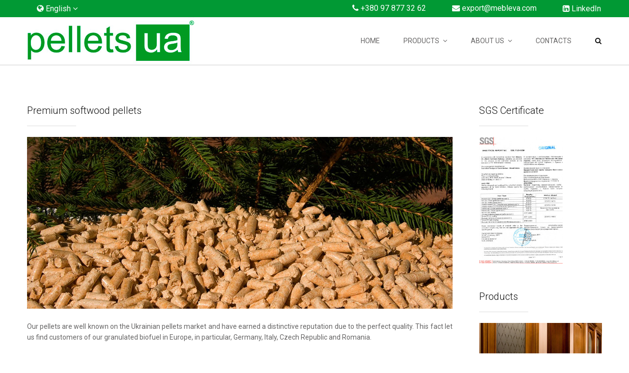

--- FILE ---
content_type: text/html; charset=utf-8
request_url: https://mebleva.com/pellets/
body_size: 4717
content:
<!doctype html>
<html lang="en" xml:lang="en" xmlns="http://www.w3.org/1999/xhtml">
<head>
	<link rel="shortcut icon" href="/templates/Main/images/favicon.ico" />
	<meta charset="utf-8">
<title>Softwood pellets | Buy Premium pellets for heating from Ukraine - Malyn furniture factory, PE</title>
<meta name="description" content="Our pellets are well known on the Ukrainian pellets market and have earned a distinctive reputation due to the perfect quality. This fact let us find customers of our granulated biofuel in EU.">
<meta name="keywords" content="pellets, wood pellets, wooden pellets, premium pellets, qualitative pellets, buy pellets, buy wood pellets, buy pellets in Ukraine, pinewood pellets, DINplus, ENplus, manufacturer of pellets">
<meta name="generator" content="DataLife Engine (http://dle-news.ru)">
<link rel="search" type="application/opensearchdescription+xml" href="https://mebleva.com/engine/opensearch.php" title="MEBLEVA | Woodworking company from Ukraine">

<script type="text/javascript" src="/engine/classes/js/jquery.js?v=22"></script>
<script type="text/javascript" src="/engine/classes/js/jqueryui.js?v=22"></script>
<script type="text/javascript" src="/engine/classes/js/dle_js.js?v=22"></script>
<script type="text/javascript" src="/engine/classes/highslide/highslide.js?v=22"></script>
	<meta name="viewport" content="width=device-width, initial-scale=1, maximum-scale=1">
	<link href='https://fonts.googleapis.com/css?family=Roboto:500,400italic,700italic,300,700,500italic,300italic,400&subset=latin,cyrillic' rel='stylesheet' type='text/css'>
    <script src="https://maps.googleapis.com/maps/api/js?key=AIzaSyBC3xIqppTO387e6YGEwMNv2IYxwHaF3so"></script>
    <script src="/templates/Main/js/map.js"></script>
	<link type="text/css" rel="StyleSheet" href="/templates/Main/css/style.css" />
	<link rel="stylesheet" href="/templates/Main/css/font-awesome.min.css">
	<link rel="stylesheet" href="/templates/Main/css/engine.css">
	<link rel="stylesheet" href="/templates/Main/css/animate.css">
	<link rel="stylesheet" href="/templates/Main/css/pe-icon-7-stroke.css">
<!-- Global site tag (gtag.js) - Google Analytics -->
<script async src="https://www.googletagmanager.com/gtag/js?id=UA-118356993-3"></script>
<script>
  window.dataLayer = window.dataLayer || [];
  function gtag(){dataLayer.push(arguments);}
  gtag('js', new Date());

  gtag('config', 'UA-118356993-3');
</script>
</head>
<body id="body">
	<script type="text/javascript">
<!--
var dle_root       = '/';
var dle_admin      = '';
var dle_login_hash = 'ea1bfa4a24853f4f25b2a74f88db173bb886550f';
var dle_group      = 5;
var dle_skin       = 'Main';
var dle_wysiwyg    = '1';
var quick_wysiwyg  = '0';
var dle_act_lang   = ["Yes", "No", "Enter", "Cancel", "Save", "Delete", "Loading. Please, wait..."];
var menu_short     = 'Quick edit';
var menu_full      = 'Full edit';
var menu_profile   = 'View profile';
var menu_send      = 'Send message';
var menu_uedit     = 'Admin Center';
var dle_info       = 'Information';
var dle_confirm    = 'Confirm';
var dle_prompt     = 'Enter the information';
var dle_req_field  = 'Please fill in all the required fields';
var dle_del_agree  = 'Are you sure you want to delete it? This action cannot be undone';
var dle_spam_agree = 'Are you sure you want to mark the user as a spammer? This will remove all his comments';
var dle_complaint  = 'Enter the text of your complaint to the Administration:';
var dle_big_text   = 'Highlighted section of text is too large.';
var dle_orfo_title = 'Enter a comment to the detected error on the page for Administration ';
var dle_p_send     = 'Send';
var dle_p_send_ok  = 'Notification has been sent successfully ';
var dle_save_ok    = 'Changes are saved successfully. Refresh the page?';
var dle_reply_title= 'Reply to the comment';
var dle_tree_comm  = '0';
var dle_del_news   = 'Delete article';
var dle_sub_agree  = 'Do you really want to subscribe to this article’s comments?';
var allow_dle_delete_news   = false;

hs.graphicsDir = '/engine/classes/highslide/graphics/';
hs.outlineType = 'rounded-white';
hs.numberOfImagesToPreload = 0;
hs.captionEval = 'this.thumb.alt';
hs.showCredits = false;
hs.align = 'center';
hs.transitions = ['expand', 'crossfade'];

hs.lang = { loadingText : 'Loading...', playTitle : 'Watch slideshow (space) ', pauseTitle:'Pause', previousTitle : 'Previous image', nextTitle :'Next Image',moveTitle :'Move', closeTitle :'Close (Esc)',fullExpandTitle:'Enlarge to full size',restoreTitle:'Click to close image. Click and hold to move.',focusTitle:'Focus',loadingTitle:'Click to cancel'
};


//-->
</script>
	<script src="/templates/Main/js/plugins.js"></script>
	<script src="/templates/Main/js/scripts.js"></script>
	<div id="loader"></div>
	<div id="wrapper">
		<div id="top-line">
        	<div class="cnt clr" style="color:#FFF; font-size:16px;">
            
				<div class="dropdown">
					<button class="dropbtn"><i class="fa fa-globe"></i> English <i class="fa fa-angle-down"></i></button>
					<div class="dropdown-content">
						<a href="javascript://"><i class="fa fa-globe"></i> English</a>
						<a href="https://mebleva.ua/"><i class="fa fa-globe"></i> Українська</a>
					</div>
				</div>
             	
                <table style="float:right;">
            	<tr>
                	<td style="padding-right:50px; padding-top: 4px;"><i class="fa fa-phone"></i> +380 97 877 32 62</td>
                	<td style="padding-top: 4px;"><i class="fa fa-envelope"></i> export@mebleva.com</td>
                    <td style="padding: 5px 0 0 50px;"><a href="https://www.linkedin.com/company/19017015/" target="_blank" title="LinkedIn" style="color:#FFF;"><i class="fa fa-linkedin-square"></i> LinkedIn</a></td>
				</tr>
            	</table>
            </div>
        </div>
		<header id="header">
			<div class="cnt">
				
                <a id="logo" href="/"><img src="/templates/Main/images/logo_PelletsUA.jpg" /></a>
				<div class="nav-icon search-icon">
					<i class="fa fa-search" title="Search"></i>
				</div>
				<div class="nav-icon menu-icon">
					<i class="fa fa-bars" title="Open a navigation"></i>
				</div>
				<nav id="nav">
					<div id="uNMenuDiv1" class="uMenuV">
						<ul class="uMenuRoot">
							<li><a href="/"><span>Home</span></a></li>
							<li class="uWithSubmenu">
								<a href="javascript://"><span>Products</span></a>
								<ul>
                                    <li><a href="/interior_doors/"><span>Interior doors</span></a></li>
									<li><a href="/panels/"><span>Panel products</span></a></li>
                                    <li><a href="/components/"><span>Components of the furniture and doors</span></a></li>
                                    <li><a href="/pellets/"><span>Pellets</span></a></li>
								</ul>
							</li>
                            <li class="uWithSubmenu">
								<a href="javascript://"><span>About us</span></a>
								<ul>
									<li><a href="/about-us.html"><span>About us</span></a></li>
                                    <li><a href="/history.html"><span>Our history</span></a></li>
                                    <li><a href="/production.html"><span>Production</span></a></li>
                                    <li><a href="/certificates.html"><span>Certificates</span></a></li>
									<li><a href="/csr.html"><span>CSR</span></a></li>
								</ul>
							</li>
							<li><a href="/contacts.html"><span>Contacts</span></a></li>
							
						</ul>
					</div>
				</nav>
			</div>
		</header>
		<div id="gray-line"></div>
		<form id="search-form" action="" name="searchform" method="post">
		    <input type="hidden" name="do" value="search" />
			<input type="hidden" name="subaction" value="search" />
			<input type="text" class="search_keyword" id="story" name="story" placeholder="Search: keyword + Enter">
		</form>
        
        
		 
		<div id="middle">
			<div class="cnt">
				<div class="clr">
					<div id="content">
                        
                        
                        
                        
                        
                        
                        
                        <div class="pheading"><h2><span id="news-title">Premium softwood pellets</span></h2></div>
<img src="/templates/Main/images/categories/pellets.jpg" alt="Premium softwood pellets - Malyn furniture factory" class="static-heading-image">
<p align="justify" id="product">Our pellets are well known on the  Ukrainian pellets market and have earned a distinctive reputation due to the perfect quality. This fact let us find customers of our granulated biofuel in Europe, in particular, Germany, Italy, Czech Republic and Romania.</p>
<center><div style="width:540px; font-weight:bold; text-align:left; position:relative;">The main characteristics of our pellets:</div></center>
<center><table border="1px" bordercolor="#CCCCCC" cellspacing="0" cellpadding="5" style="background-color: #EEE; margin-bottom:15px;">
  <tr>
    <td style="width:175px; border-right:0px;">Diameter</td>
    <td style="width:50px; border-left:0px;">6 mm</td>
    <td style="width:175px; border-right:0px;">Moisture</td>
    <td style="width:100px; border-left:0px;">8,46%</td>
  </tr>
  <tr>
    <td style="width:175px; border-right:0px;">Ash content</td>
    <td style="width:50px; border-left:0px;">0,29%</td>
    <td style="width:175px; border-right:0px;">Bulk density</td>
    <td style="width:100px; border-left:0px;">697,31 kg/m³</td>
  </tr>
    <tr>
    <td style="width:175px; border-right:0px;">Sulphur</td>
    <td style="width:50px; border-left:0px;">0,01%</td>
    <td style="width:175px; border-right:0px;">Net calorific value</td>
    <td style="width:100px; border-left:0px;">4,855 kWh/kg</td>
  </tr>
</table></center>
<p align="justify" id="product">During the pellets' manufacturing process, we only use our own wood waste that was generated at each stage of the main production. The pellets are produced in a separate department by using Italian granulation line. Moreover, we use <b>debark machines</b> before processing of round timber in order to decrease the content of non-combustible materials in the generated waste during the manufacturing of our products. Therefore, the ash content of our pellets is critically low.</p>
<p align="justify" id="product">Based on the previously mentioned facts, we guarantee the superior quality of produced biofuel to our customers that is confirmed by the SGS certification center. The pellets can be packed into <b>15kg plastic bags</b> or <b>1t big-bags</b> and supplied with a FSC claim, namely, "<b>FSC 100%</b>".</p>
<center>
<img src="/templates/Main/images/categories/pellets/1.jpg" alt="Wood pellets - PelletsUA" style=" margin-top:5px; width:100%;">
</center>
                        
                        
					</div>
                    
					<aside id="sidebar">
    
    
    
	<div class="block">
		<h4>SGS Certificate</h4>
			<a href="/templates/Main/images/sert/pellets.jpg" onclick="return hs.expand(this)"><img src="/templates/Main/images/sert/pellets_small.jpg" border="0px" width="170px" alt="SGS Certificate for pellets - Malyn furniture factory | MEBLEVA"></a>
	</div>
    
  
<div class="block">
<h4>Products</h4>

<div class="side_categories">
<div class="side_categories-text"><a href="/interior_doors/">Interior doors</a></div>
<a href="/interior_doors/"><img src="/templates/Main/images/categories/main/doors_side.jpg" border="0px"></a>
</div>

<div class="side_categories">
<div class="side_categories-text"><a href="/panels/">Panel products</a></div>
<a href="/panels/"><img src="/templates/Main/images/categories/main/panels_small.jpg" border="0px"></a>
</div>
    
<div class="side_categories">
<div class="side_categories-text"><a href="/components/">Components of<br/> the furniture and doors</a></div>
<a href="/components/"><img src="/templates/Main/images/categories/main/parts_small.jpg" border="0px"></a>
</div>
    
<div class="side_categories">
<div class="side_categories-text"><a href="/pellets/">Pellets</a></div>
<a href="/pellets/"><img src="/templates/Main/images/categories/main/pellets_small.jpg" border="0px"></a>
</div>
    
</div>

</aside>
				</div>
			</div>
		</div>
		
        <footer class="border"> <!-- Підвал -->  
			<div class="cnt clr bottom">
				<div class="col4">
					<div class="copy">
                    	<img style="margin-top:-10px;" src="/templates/Main/images/logo-comb.png" />
					</div>
				</div>
				<div class="col4" style="margin-left:70px;">
					<h5>Information</h5>
                    <ul class="list-small">
						<li><a href="/about-us.html">Abouts us</a></li>
                        <li><a href="/history.html">Our history</a></li>
						<li><a href="/production.html">Production facilities</a></li>
                        <li><a href="/certificates.html">Certificates</a></li>
                        <li><a href="/csr.html"><span>CSR</span></a></li>
					</ul>
				</div>
				<div class="col4" style="margin-left:-30px;">
					<h5>Products</h5>
					<ul class="list-small">
                 	    <li><a href="/interior_doors/">Interior doors</a></li>
                        <li><a href="/panels/">Panel products</a></li>
                        <li><a href="/components/">Components of</a><br/> &nbsp;&nbsp;&nbsp;&nbsp;&nbsp;&nbsp;&nbsp;<a href="/components/">the furniture and doors</a></li>
                        <li><a href="/pellets/">Pellets</a></li>
					</ul>
				</div>
				<div class="col4" style="margin-left:-54px;">
					<h5>Contacts</h5>
					<div>
                    	<i class="fa fa-envelope-o"></i> export@mebleva.com<br />
                        <i class="fa fa-phone"></i> +380 97 877 32 62<br />
                        <i class="fa fa-calendar-o"></i> Mon-Fri - 09:00-18:00<br />
                        <img src="/templates/Main/images/fsc.jpg" style="height:80px; margin-top:25px;">
					</div>
				</div>
				<div class="cnt clr bottom" style="padding-bottom:10px;">
            		<table>
            		<tr>
            			<td>© 2025 PE &#34;Malyn furniture factory&#34; - All Rights Reserved</td>
            			<td style="padding-left:202px;"><a href="/privacy.html">Privacy policy</a> | <a href="/disclaimer.html">Disclaimer</a></td>
                        <td style="padding-left:202px;"><img src="/templates/Main/images/icons/gb.png" border="0px" style="margin-bottom:-5px; margin-right:3px;"><a href="/">English</a></td>
                		<td style="padding-left:30px;"><img src="/templates/Main/images/icons/ua.png" border="0px" style="margin-bottom:-5px; margin-right:3px;"><a href="https://mebleva.ua/">Українська</a></td>
					</tr>
            		</table>
            	</div>
			</div>           
		</footer>
	</div>
</body>
</html>
<!-- DataLife Engine Copyright SoftNews Media Group (http://dle-news.ru) -->


--- FILE ---
content_type: text/css
request_url: https://mebleva.com/templates/Main/css/style.css
body_size: 7356
content:
@import "color.css" all;

html, body {
 margin: 0;
 padding: 0;
 min-height: 100%;
}
textarea, input {
 outline: none;
 resize: none;
 box-sizing: border-box;
}
img, a img {
 border: none;
 outline: none;
}
a {
 text-decoration: none;
 color: #666565;
}
body {
 font-size: 14px;
 line-height: 22px;
 color: #666565;
 background: #fff;
 font-weight: 400;
 font-family: 'Roboto';
}
h1, h2, h3, h4, h5, h6 {
 margin: 0 0 22px;
 padding: 0;
 font-weight: 400;
 line-height: 22px;
 color: #121212;
}

h7 {
 margin: 0 0 22px;
 padding: 0;
 font-weight: 400;
 line-height: 40px;
 color: #121212;
 font-size: 28px;
}

h1 {font-size: 24px;}
h2 {font-size: 20px;}
h3 {font-size: 18px;}
h4 {font-size: 16px;}
h5 {font-size: 15px;}
h6 {font-size: 14px;}

hr {
 height: 1px;
 border: none;
 background: #dcdcdc;
}

table#description {
 width: 370px;
 position: relative;
 display: block;
 float: right;
 margin: 0 0 0 40px;
 border-collapse: collapse;
}
table#description th {
 text-align: left;
 font-size:18px;
 padding: 5px;
 color: #333;
 background-color: #CCC;
 border: 1px #666;
 border-style: solid;
}
table#description td {
 min-width:125px;
 border: 1px #666;
 border-style: solid;
 padding: 3px;
}

aside ul, aside ol, aside li {
 margin: 0;
 padding: 0;
 list-style: none;
 list-style-type: none;
}

textarea {
 overflow: auto;
 border: 1px solid #dcdcdc;
 border-radius: 3px;
 background: #fafafa;
 color: #121212;
 line-height: 22px;
 min-height: 40px;
 padding: 7px 20px;
 font-size: 14px;
 font-family: 'Roboto';
 box-sizing: border-box;
 transition: all .3s ease;
}

input[type="text"],
input[type="password"],
input[type="email"],
input[type="tel"],
input[type="url"] {
 border: 1px solid #dcdcdc;
 border-radius: 3px;
 background: #fafafa;
 color: #121212;
 line-height: 22px;
 height: 40px;
 padding: 7px 20px;
 font-size: 14px;
 font-family: 'Roboto';
 box-sizing: border-box;
 transition: all .3s ease;
}

input[type="button"],
input[type="submit"],
input[type="reset"],
button,
select {
 border: none;
 border-radius: 3px;
 color: #fff;
 line-height: 22px;
 height: 40px;
 padding: 7px 20px;
 font-size: 14px;
 font-family: 'Roboto';
 cursor: pointer;
 transition: all .3s ease;
 box-sizing: border-box;
}
input[type="button"]:hover,
input[type="submit"]:hover,
input[type="reset"]:hover {
 background: #121212;
}
p {
    margin: 0 0 10px;
}

p#product {
    margin: 0 0 30px;
}

.oh {
 overflow: hidden;
}
.cnt {
 width: 1170px;
 margin: 0 auto;
}
.clr:after {
 content: '';
 display: block;
 clear: both;
}

.col2 {width: 48.717948716%;}
.col3 {width: 31.623931622%;}
.col4 {width: 23.076923075%;}

.col2, .col3, .col4 {
 margin-bottom: 3px;
 margin-right: 2.564102563%;
 float: left;
}
.col2:nth-child(2n), .col3:nth-child(3n), .col4:nth-child(4n) {
 margin-right: 0 !important;
}

.col2:nth-child(2n+1), .col3:nth-child(3n+1), .col4:nth-child(4n+1) {
 clear: left;
}
.col2 *, .col3 *, .col4 * {
 max-width: 100%;
}

#wrapper {
 min-height: 100%;
 box-shadow: 0 0 50px rgba(0, 0, 0, 0.3);
 margin: 0 auto;
 overflow: hidden;
}

#loader {
 position: fixed; 
 width: 100%;
 height: 100%;
 z-index: 9991;
}

#top-line {
 height: 35px;
}
#top { 
 color: rgba(255, 255, 255, 0.6);
 overflow: hidden;
 transition: all 0.5s ease;
}


.top-opened {
 padding-top: 40px !important;
 padding-bottom: 0px !important;
}


.top-col > h4 {
 color: #fff;
 text-transform: uppercase;
}
.top-photo {
 display: block;
 float: left;
 width: 80px;
 height: 80px;
 margin-right: 10px;
 margin-bottom: 10px;
 background-position: center;
 background-size: cover;
 transition: all .3s ease;
}
.top-photo:hover {
 box-shadow: inset 0 0 50px rgba(0, 0, 0, 0.5);
}
.top-col ul, .top-col li {
 padding: 0;
 margin: 0;
}
.top-col li {
 list-style-type: none;
 margin-bottom: 7px;
}
#header {
 position: relative;
 height: 96px;
 z-index: 90;
}
#logo {
 display: block;
 height: 96px;
 line-height: 96px;
 float: left;
 
}
.top-open {
 position: absolute;
 top: 0;
 right: 0;
 border-left: 40px solid transparent;
 width: 0;
 height: 0;
}
.top-open .fa {
 display: block;
 width: 15px;
 height: 15px;
 color: #000;
 margin-left: -17px;
 margin-top: -34px;
 cursor: pointer;
 color: #fff;
}
.menu_description {
font-size: 11px !important;
color:#333 !important;
}
.nav-icon {
 float: right;
 color: #121212;
 padding-top: 37px;
 padding-bottom: 37px;
}
.nav-icon .fa {
 cursor: pointer;
 width: 14px;
 transition: color .3s ease;
}
.menu-icon {
 margin-right: 15px;
}
#search-form {
 height: 50px;
 background: #f2f2f2;
 box-shadow: inset 0 0 5px rgba(0, 0, 0, 0.1);
 width: 100%;
 height: 0;
 overflow: hidden;
 transition: height .3s ease
}
#search-form.search-form-show {
 height: 50px;
}
input.search_keyword {
 width: 100%;
 margin: 0;
 padding: 0;
 height: 50px;
 border-radius: 0;
 text-align: center;
 font-size: 18px;
 color: #121212 !important;
 font-weight: 300;
 border: none !important;
 background: none;
}
input.search_keyword::-webkit-input-placeholder {color: #121212;}
input.search_keyword::-moz-placeholder {color: #121212;}
input.search_keyword:-ms-input-placeholder {color: #121212;}

#slider-wrapper, .slider, .slide {
 width: 100%;
 height: 500px;
 overflow: hidden;
 position: relative;
}
.slide {
 background-size: cover;
}
.slider-button {
 position: absolute;
 width: 60px;
 height: 60px;
 line-height: 60px;
 font-size: 30px;
 color: #fff;
 box-shadow: inset 0 0 0 2px #fff;
 text-align: center;
 cursor: pointer;
 top: 50%;
 margin-top: -30px;
 z-index: 10;
 opacity: 0;
 transition: all .3s ease;
}
.slider-button-prev {
 left: -60px;
}
.slider-button-next {
 right: -60px;
}
#slider-wrapper:hover .slider-button-prev {
 left: 50px;
 opacity: 1;
}
#slider-wrapper:hover .slider-button-next {
 right: 50px;
 opacity: 1;
}
.slide-text {
 margin-left: 500px;
 margin-top: 145px;
 color: #fff;
 padding: 20px 30px 20px 30px;
 background:url(../images/main-block.png);
 line-height: 30px;
 font-size: 14pt;
 font-weight: 300;
}

.slide-text a{color:#FFF; font-size: 30px; line-height: 35px; font-weight:medium;}
.slide-text a:hover{opacity:0.8;}

.section {
 padding-top: 80px;
 padding-bottom: 80px;
}
.title {
 margin-bottom: 50px;
}
.title h2 {
 font-weight: 300;
 font-size: 30px;
 margin-bottom: 20px;
}
.title h2:after {
 content: '';
 display: block;
 width: 100px;
 height: 1px;
 background: #dcdcdc;
 margin-top: 30px;
}
.title p {
 font-size: 15px;
 font-weight: 300;
}
.title.center {
 text-align: center;
}
.title.center h2:after {
 margin-left: auto;
 margin-right: auto;
}
.title.center p {
 margin-left: auto;
 margin-right: auto;
 max-width: 770px;
}
.icon-block1 {
 text-align: center;
}
.icon-block1 .icon {
 font-size: 48px;
 width: 100px;
 height: 100px;
 line-height: 100px;
 text-align: center;
 position: relative;
 z-index: 2;
 background: #fff;
 border: 1px solid #dcdcdc;
 border-radius: 100px;
 transition: all .3s ease;
}
.icon-block1-cnt {
 margin-top: -51px;
 border: 1px solid #dcdcdc;
 padding: 70px 30px 30px;
 transition: all .3s ease;
}
.icon-block1 h3 {
 font-size: 24px;
 font-weight: 300;
 transition: all .3s ease;
}
.icon-block1 p {
 font-size: 13px;
 margin-bottom: 22px;
 transition: all .3s ease;
}
.button1 {
 display: inline-block;
 border: 1px solid #dcdcdc;
 line-height: 36px;
 padding-left: 20px;
 padding-right: 20px;
 color: #121212;
 transition: all .3s ease;
}
.icon-block1:hover .icon {
 color: #fff;
 border-color: #fff;
 box-shadow: 0 0 0 4px #fff;
}
.icon-block1:hover .icon-block1-cnt * {
 color: #fff;
}
#why {
 padding-bottom: 50px;
}
.login {background: rgba(12, 12, 12, 0.09) !important;}
.login:hover {background: #121212 !important;}
.logged {width:100%;margin-bottom:5px;float:right}
a.login {border: none;
    border-radius: 3px;
    color: #fff;
    line-height: 22px;
    height: 40px;
    padding: 7px 20px;
    font-size: 14px;
    font-family: 'Roboto';
    cursor: pointer;
    transition: all .3s ease;
    box-sizing: border-box;}
.section.gray {
 background: #fafafa;
 border-top: 1px solid #eee;
 border-bottom: 1px solid #eee;
}
#team {
 padding-bottom: 50px;
}
#team .col2 .title {
 margin-bottom: 22px;
}
.list-big, .list-big li {
 margin: 0;
 padding: 0;
 overflow: hidden;
 list-style: none;
}
.list-big li {
 list-style-type: none;
 margin-top: 12px;
 color: #121212;
 font-size: 15px;
 transition: color .3s ease;
}
.list-big li a {
 color: #121212;
 transition: color .3s ease;
}
.list-big li:before {
 content: "\f0a9";
 display: inline-block;
 font-family: FontAwesome;
 margin-right: 15px;
}
.skills, .skills li {
 margin: 0;
 padding: 0;
 list-style: none;
}
.skills li {
 height: 40px;
 line-height: 40px;
 color: #fff;
 margin-top: 20px;
 position: relative;
 padding-left: 20px;
}
.skills li:first-child {
 margin-top: 0;
}
.skill-line-wrap, .skill-line-wrap-sqm, .skill-line-wrap-logs, .skill-line-wrap-fjt, .skill-line-wrap-panels, .skill-line-wrap-doors, .skill-line-wrap-pellets {
 position: absolute;
 height: 40px;
 width: 100%;
 background: #eee;
 display: block;
 top: 0;
 left: 0;
}
.skill-line-wrap > span, .skill-line-wrap-sqm > span, .skill-line-wrap-logs > span, .skill-line-wrap-fjt > span, .skill-line-wrap-panels > span, .skill-line-wrap-doors > span, .skill-line-wrap-pellets > span {
 display: block;
 height: 40px;
 width: 0;
 transition: all 1s ease;
}
.skill-line-wrap > span b, .skill-line-wrap-fjt > span b, .skill-line-wrap-doors > span b, .skill-line-wrap-pellets > span b {
 display: block;
 float: right;
 margin-right: 20px;
 font-weight: 400;
 font-size: 17px;
}
.skill-line-wrap-sqm > span b, .skill-line-wrap-logs > span b, .skill-line-wrap-panels > span b {
 display: block;
 float: right;
 margin-right: 20px;
 margin-top:-5px;
 font-weight: 400;
 font-size: 17px;
}
.skills li h5 {
 color: #fff;
 font-size: 17px;
 position: relative;
 z-index: 2;
 line-height: 40px;
 margin-bottom: 0;
}
.pinf {
 position: relative;
 width: 25%;
 float: left;
 background-position: center;
 background-size: cover;
 overflow: hidden;
}
.pinf:after {
 content: '';
 display: block;
 padding-top: 65%;
}
.pinf > a {
 display: block;
 position: absolute;
 left: 0;
 bottom: -62px;
 width: 100%;
 padding: 20px;
 color: #fff;
 font-size: 15px;
 transition: all .3s ease;
 background:url(../images/main-block.png);
}
.pinf > a .fa {
 margin-right: 10px;
}
.pinf:hover > a {
 bottom: 0;
}
.partner {text-align: center;}
#blog {
 padding-bottom: 50px;
}
.post {
 border: 1px solid #dcdcdc;
 background: #fafafa;
}
.post a {
 transition: all .3s ease;
}
.post-cnt {
 padding: 20px;
 font-size: 13px;
}
.post-cnt .post-title {
 font-size: 16px;
 color: #121212;
}
.post-cnt .post-title a {
 color: #121212;
}
.post-more {
 display: inline-block;
 margin-top: 22px;
 margin-bottom: 22px;
 font-size: 14px;
 color: #121212;
}
.post-date-time {
 float: left;
margin-right: 10px;
}
.buy-now {
 background: #f6f6f6;
 padding-top: 50px;
 padding-bottom: 50px;
 margin-bottom: 0px;
}
.button2 {
 display: inline-block;
 color: #fff;
 line-height: 50px;
 padding-left: 30px;
 padding-right: 30px;
 border-radius: 3px;
}
.buy-now .button2 {
 float: right;
 transition: all .3s ease;
}
.buy-now .button2:hover {
 background: #121212;
}
.button2:hover {
 background: #121212;
}
.buy-now p {
 margin-right: 270px;
}
.buy-now p > span {
 font-weight: 300;
 font-size: 24px;
 color: #121212;
 display: inline-block;
 line-height: 24px;
}
.buy-now p > span > b {
 font-weight: 400;
}
.bottom {
 font-size: 13px;
}
.bottom a {
 text-decoration: underline;
 transition: color .3s ease;
}
.bottom a:hover {
 color: #121212;
}
.copy {
 margin: 30px 0;
}
.bottom .col4 > h5 {
 margin-top: 17px;
 font-size: 18px;
}
.bottom .eTag {
 font-size: 13px !important;
 display: inline-block;
 padding: 0 15px;
 line-height: 34px;
 text-transform: lowercase;
 margin-right: 2px;
 margin-bottom: 5px;
 text-decoration: none;
 color: #666565;
 border-radius: 3px;
 transition: all .3s ease;
}
.bottom .eTag:hover {
 color: #fff;
}
.bottom-contacts {
 line-height: 30px;
}
.list-small, .list-small li {
 margin: 0;
 padding: 0;
 overflow: hidden;
 list-style: none;
 transition: all .3s ease;
}
.list-small li:before {
 content: "\f0a9";
 display: inline-block;
 font-family: FontAwesome;
 margin-right: 10px;
}
.list-small li {
 margin: 4px 0;
}
.list-small li:hover {
 color: #121212;
}
#go-top {
 display: block;
 position: fixed;
 z-index: 999;
 bottom: 80px;
 right: 20px;
 width: 40px;
 height: 40px;
 line-height: 40px;
 font-size: 18px;
 color: #fff;
 text-align: center;
 border-radius: 3px;
 cursor: pointer;
 transition: all .3s ease;
}
#go-top:hover {
 background: #121212;
}
#gray-line {
 height: 3px;
 background: #eee;
}
#middle {
 padding-top: 80px;
 padding-bottom: 80px;
}
#content {
 width: 74%;
}
.photo-list {
 margin: 0;
 padding: 0;
 list-style: none;
 overflow: hidden;
 position: relative;
}
.photo-wrap {
 padding: 0;
 position: relative;
 overflow: hidden;
}
.photo-wrap:after {
 content: '';
 display: block;
 padding-top: 65%;
}
.photo-wrap > div {
 height: 100%;
 width: 100%;
 position: absolute;
 top: 0;
 left: 0;
}

.photo-wrap {
 margin-bottom: 30px;
 margin-right: 2.564102563%;
 float: left;
 width: 48.717948716%;
}
.photo-wrap:nth-child(2n) {
 margin-right: 0 !important;
}

.photo-wrap:nth-child(2n+1) {
 clear: left;
}
.cophoto-wrapl2 * {
 max-width: 100%;
}

.photo {
 position: absolute;
 top: 0;
 left: 0;
 width: 100%;
 height: 100%;
 background-size: cover;
}
.photo > a {
 position: absolute;
 display: block;
 width: 100%;
 bottom: -62px;
 left: 0;
 padding: 20px;
 line-height: 22px;
 color: #fff;
 transition: all .3s ease;
}
.photo > a .fa {
 margin-right: 10px;
}
.photo:hover > a {
 bottom: 0;
}
.pagesBlockuz1 {
 text-align: center;
 display: block;
 font-family: 'arial' !important;
}

.navigation-holder{
    text-align: center;
    clear: both;
    height: 50px;
    margin: 40px 0 40px 0;
}
.navigation{
    color:#000;
    font-size:16px;
    clear:both;
    display: inline-block;
    text-align: center;
    font-family: "PT Sans Bold";
}   
.navigation b{
    padding-top: 0 !important;

}
.navigation span, .navigation a, .navigation b{ 
    height: 40px;
    line-height: 40px;
    padding-top: 2px;
    vertical-align: middle;
    min-width:40px;
    font-size:14px;
    float:left;
}
.navigation a{
    line-height:40px;
    color: #121212;
	margin-right: 5px;
    text-decoration: none;
    -webkit-transition:all 0.1s ease;
    -moz-transition:all 0.1s ease;
    transition: ease 0.1s all;
    border: 1px solid #dcdcdc;
	border-radius: 3px;
    margin-left: 1px;
    background: #f6f6f6;
}
.navigation a:hover{
    text-decoration:none;
	color:#fff;
}
.navigation span {    
    text-decoration:none;
    color:#4563ad;
    border:1px solid #4563ad;
}
.nav_ext{
    background-color: transparent !important;
    color: #202020 !important;    
    border-color:transparent !important;
}
.next,.prev{
    line-height: 40px !important;
}
.next span,.prev span, .navigation span{
	margin-right: 5px;
    color:#909090;
    line-height: 40px !important;
	border-radius: 3px;
	color:#fff;
}
.next a, .prev a{
    text-decoration:none !important;
    font-weight: normal;
    color: #121212;
}
.next a:hover, .prev a:hover{
}
.e-info .ed-value {margin-right:10px;padding-bottom:20px;}
.e-info {margin-bottom:10px; display:block; }
.e-info .ed-title, .e-info .ed-value {font-size:12px;}
#content .post-wrap {
 float: left;
 width: 48.717948716%;
 margin-bottom: 30px;
 margin-right: 2.564102563%;
}
#content .post-wrap:nth-child(2n) {
 margin-right: 0 !important;
}
#content .post-wrap:nth-child(2n+1) {
 clear: left;
}
.post-wrap * {
 max-width: 100%;
}

#sidebar {
 width: 21.367521366%;
}
.block {
 margin-bottom: 50px;
}
.block > h4, .pheading > h2 {
 font-size: 20px;
 font-weight: 300;
}
.block > h4:after, .pheading > h2:after {
 content: '';
 display: block;
 width: 100px;
 height: 1px;
 background: #dcdcdc;
 margin-top: 20px;
}
.block ul, .block li, .block .catsTd {
 margin: 0;
 padding: 0;
 overflow: hidden;
}
.block li, .block .catsTd {
 list-style: none;
 display:block;
 padding: 8px 0;
 transition: all .3s ease;
}
.block li:before, .block .catsTd:before {
 content: "\f0a9";
 display: inline-block;
 font-family: FontAwesome;
 margin-right: 8px;
}
.block li:hover, .block li:hover a, .block .catsTd:hover, .block .catsTd:hover a {
 color: #121212;
}
.block li a, .block .catsTd a {
 transition: all .3s ease;
}
.block .catNumData {display: none;}

.pollQue, .pollQue b {
 font-weight: normal;
 font-size: 14px;
 color: #121212;
 font-family: 'Roboto' !important;
 padding-top: 0 !important;
}
.pollAns {
 padding-top: 10px;
 font-size: 13px !important;
 font-family: 'Roboto' !important;
 line-height: 34px !important;
}
.pollButton {
 margin-top: 15px;
 text-align: left;
}
.pollBut {
 text-transform: uppercase;
 font-size: 13px !important;
}
.pollLnk, .pollTot {display: none;}
.answer input {margin-left: 0;}
.gTable {
 background: none;
 border-spacing: 0;
}
.gTable td {
 padding: 10px 20px;
}
.gTableTop {
 line-height: 40px;
 padding: 10px 20px !important;
 color: #fff;
 text-decoration: none;
 font-size: 16px !important;
 text-transform: uppercase;
 font-weight: 400;
 letter-spacing: 1px;
}
.gTableTop a {
 color: #fff;
 text-decoration: none;
 font-size: 14px;
}
.gTableSubTop {
 padding: 5px 10px;
 font-weight: 400;
 font-size: 13px;
}
.catLink {
 color: #fff !important;
 font-size: 15px !important;
 text-transform: uppercase;
 font-weight: 400;
 letter-spacing: 1px;
}
.funcBlock {
 padding-right: 10px;
}
.forumIcoTd {
 text-align: center;
}
.forumIcoTd,
.forumNameTd,
.forumThreadTd,
.forumPostTd,
.forumLastPostTd {
 padding: 5px 10px; 
}
.forumThreadTd,
.forumPostTd,
.threadPostTd,
.threadViewTd,
.threadAuthTd,
.threadIcoTd,
.threadNametd,
.threadAuthTd,
.threadLastPostTd
{
 vertical-align: middle;
 padding-left: 20px;
}
.forumNameTd {
 line-height: 24px;
}
.forumNameTd a {
 font-size: 16px;
}
.forumNamesBar {
 padding-left: 10px !important;
}
.frmBtns {
 text-align: right;
 padding-right: 10px;
}
.legendTd {
 padding: 0 10px;
}
.threadIcoTd,
.threadIcoTd {
 text-align: center;
 vertical-align: middle;
}
.threadsDetails {
 padding: 5px;
}
.postTdTop {
 text-align: center;
 padding: 5px; 
}
.postTdInfo {
 text-align: center;
}
.posttdMessage {
 vertical-align: top;
 padding: 5px;
}

.threadsDetails,
.postTdTop {
 background: none;
}
.gTable tr {
 background: none;
}
.gDivBottomRight {
 height: 50px;
}
.pagesInfo { 
 padding: 5px 10px;
}
.switchActive {
 padding: 5px 10px;
 border-radius: 0 2px 2px 0;
 color: #fff;
}
.postBottom {
 padding: 0 20px !important;
}
#thread_search_form {
 position: relative;
 padding-bottom: 10px;
 overflow: hidden;
}
#thread_search_button {
 position: absolute;
 top: -1px;
 right: 0;
}
.fNavLink {
 display: inline-block;
 margin-bottom: 30px;
}
#forum_filter {
 text-align: right;
 padding-bottom: 10px;
}
#forum_filter form {
 display: inline-block;
}
#filter_by {
 display: inline-block;
 line-height: 40px;
}
.forumIcoTd,
.forumNameTd,
.forumThreadTd,
.forumPostTd,
.forumLastPostTd,
.forumThreadTd,
.forumPostTd,
.threadPostTd,
.threadViewTd,
.threadAuthTd,
.threadIcoTd,
.threadNametd,
.threadAuthTd,
.threadLastPostTd,
.postTdTop,
.postBottom
{
 border-bottom: 1px solid #dcdcdc;
}

.postTdTop,
.postBottom
{
 border-top: 1px solid #dcdcdc;
}

.gTableSubTop,
.pagesInfo
{
 background: #f6f6f6;
}

.forumContent a:hover,
.gTableSubTop,
.gTableSubTop a
{
 color: #1a1a1a !important;
}

.postTdInfo {border-right: 1px solid #dcdcdc;}
.forumNameTd {color: #666565;}

.swchItem,
.pgSwch,
#allEntries > div[id^='comEnt']
{
 background: #f6f6f6;
}

.calWdaySu,
.calWdaySe
{
 background: #7a7a7a !important;
}

.swchItem,
.pgSwch,
.eTitle
{
 color: #121212;
}
.calTable td.calMday,
.calMdayA
{
 border: 1px solid #dcdcdc;
}


#allEntries > div[id^='comEnt'] {
 margin-top: 20px;
 margin-bottom: -5px;
 padding: 10px;
}
.commTable {
 padding-top: 50px;
}
.commTable .commFl,
.commTable .securityCode {
 width: 100%;
}
.commTable .securityCode {
 width: auto;
}
.calTable {
 width: 100%;
 line-height: 26px;
 border-spacing: 3px;
}
.calTable td {border-radius: 3px;}

.calWday,
.calWdaySu,
.calWdaySe {
 color: #fff;
}

.calMdayLink, .calMdayLink a {color: #121212; font-weight: 500;}

.calMdayA {
 font-weight: 400;
}


.eTitle {
 font-size: 18px;
 margin-bottom:10px;
}
.eDetails {
 padding: 20px 0;
 font-size: 13px;
 clear: both;
}
.eBlock {
 margin-bottom: 30px;
}

#content img {
 max-width: 100%;
}

#selectPhotosBtn {
 width: auto !important;
 height: auto !important;
 cursor: pointer;
}
.pLeft {
 float: left;
 width: 54.022988504%;
}
.pLeft * {
 max-width: 100%;
}
.pLeft > img.pUrl {
 margin-bottom: 10px !important;
}
a.pZoom {
 text-transform: uppercase;
 color: #121212;
}
a.pZoom .fa {
 margin-right: 5px;
}
.pRight {
 margin-left: 57.471264366%;
}
.pTitle {
 font-weight: 300;
 font-size: 24px;
 color: #121212;
 margin-bottom: 22px;
}
.pDescr {
 margin-bottom: 30px;
}
.pInfo, .pInfo li {
 margin: 0;
 padding: 0;
 list-style: none;
 overflow: hidden;
}
.pInfo li {
 padding-top: 7px;
 padding-bottom: 7px;
 border-bottom: 1px dotted #dcdcdc;
}
.pInfo li b {
 font-weight: 400;
 color: #121212;
 display: inline-block;
 width: 110px;
}
.pInfo li b:after {
 content: ':';
}
.otherPhotos {
 margin-top: 50px;
 position: relative;
}
.photo-slider table {
 width: 100%;
}
.ph-tc {
 width: 100% !important;
 display: block !important;
}
#oldPhotos {
 margin-left: -14px !important;
 margin-right: -14px !important;
}
.animate-wrap a {
 box-sizing: border-box;
 padding-left: 10px;
 padding-right: 10px;
}
#phtOtherThumbs {
 position: relative;
}
.leftSwitcher {
 position: absolute;
 top: -54px;
 right: 24px;
}
.rightSwitcher {
 position: absolute;
 top: -54px;
 right: -4px;
}
.f_input, .f_textarea {width:100%;}
.tableform, .tableform select {width:100%;}
.reset, .reset li {
    list-style: none;
    padding: 0;
    margin: 0;
}
.lcol {
    float: left;
}

 .rcol {
    float: right;
}
.pm select {
    width: 190px;
}

/* Language */
.dropbtn {
  color: white;
  height:35px;
  font-size: 16px;
  border: none;
  border-radius: 0px;
}
.dropdown {
  position: relative;
  display: inline-block;
  z-index: 91;
}
.dropdown-content {
  display: none;
  position: absolute;
  background-color: #f1f1f1;
  width: 155px;
  box-shadow: 0px 8px 16px 0px rgba(0,0,0,0.2);
  z-index: 91;
}
.dropdown-content a {
  color: black;
  padding: 12px 20px;
  text-decoration: none;
  display: block;
}
.dropdown-content a:hover {background-color: #ddd;}
.dropdown:hover .dropdown-content {display: block;}
.dropdown:hover .dropbtn {background-color: #00581d;}

.filtration_links {color:#353535; padding-top:10px;}
.filtration_links a{color:#353535;}
.filtration_links a:hover {color:#019934; text-decoration:underline;}

.prod-block {width:108px;}
.prod-block img {height:190px; border:0px;}
.prod-block a:hover img {border:0px; opacity:0.85;}
.prod-block-name {margin-top:10px; margin-bottom:10px; font-size:14px;}

.certificates {float: left; position:relative; width:420px; margin:5px;}
.certificates img {float: left; margin:10px;}
.certificates-title {float: left; width:315px; margin:8px 10px 5px 10px; font-size:18px;}
.certificates a {font-size:13px; margin-left:10px;}

.download {widows:250px; float:left;}
.static-heading-image {float:left; padding:0px 0px 25px 0px; margin:0px; border:0px;}
.contacts-data {height:215px; position:relative;}
.contacts-header {width:860px; height:110px; position:relative; display:block;}
.contacts-header img {float: left; padding-right: 15px; height: 90px;}
.contacts-span-first {padding-top:13px; position:relative;}
.contacts-span {font-size:14px; color:#019934; font-weight:bold;}
.contacts-blocks1 {float:left; margin-right:40px; position:relative;}
.contacts-blocks2 {float:left; position:relative;}
.map {width: 100%; height: 455px; position:relative;}

table#production-right {width:250px; border:none; position:relative; display:block; float:right; margin: 0 0 15px 30px;}

/*-COMMENTS_VIEW
--------------------------------------*/
.uComment {margin: 10px 0;}
.uComment.cBlock1, .uComment.cBlock2 {border: 0; background: none;}
.uc-avatar {float: left;width: 50px;}
.uc-avatar img {
	vertical-align: middle;
	width: 50px;
	border-radius: 4px;
}
.uc-content {
	margin: 0 0 0 65px;
}
.uc-top {}
.uc-top img {vertical-align: middle;}
.uc-top-right {
	float: right;
	white-space: nowrap;
}
.uc-top-left img, .uc-top-left a, .uc-top-left span {vertical-align: middle;}
a.uc-profile-link {}
.uc-message {margin: 8px 0; padding: 0;}
.uc-answer {}
.uc-answer-link {margin: 5px 0 0;text-align: right;font-size: 8pt;}
.uc-opacity {opacity: .6;filter: alpha(opacity = 60);}
/* MEDIA QUERIES ------------------------- */

/* width > 1200px ------------------------ */

@media (min-width: 1200px) {
 #nav {
 float: right;
 display: block;
 }
 #nav .uMenuRoot, #nav .uMenuRoot > li {
 margin: 0;
 padding: 0;
 position: relative;
 }
 #nav .uMenuRoot > li {
 float: left;
 list-style: none;
 font-size: 14px;
 line-height: 14px; 
 text-transform: uppercase;
 margin-right: 48px;
 }
 #nav .uMenuRoot > li > a {
 display: block; 
 padding-top: 41px;
 padding-bottom: 41px;
 transition: color .3s ease;
 }
 #nav .uMenuRoot > li a:hover, #nav .uMenuRoot > li a.uMenuItemA {
 color: #121212;
 }
 #nav .uMenuRoot > li.uWithSubmenu > a > span .fa {
 margin-left: 7px;
 }
 #nav .uMenuRoot > li ul, #nav .uMenuRoot > li ul li {
 position: relative;
 margin: 0;
 padding: 0;
 list-style: none;
 text-transform: none;
 }
 #nav .uMenuRoot > li ul {
 display: block;
 position: absolute;
 top: 150px;
 left: -99999px;
 opacity: 0;
 width: 305px;
 background: #fafafa;
 transition: top .3s ease, opacity .5s ease;
 }
 #nav .uMenuRoot > li > ul li ul {
 top: 50px !important;
 }
 #nav .uMenuRoot > li:hover > ul {
 left: -24px;
 top: 96px;
 opacity: 1;
 }
 #nav .uMenuRoot > li > ul li:hover > ul {
 left: 230px;
 top: -1px !important;
 opacity: 1;
 }
 #nav .uMenuRoot > li:hover a {
 color: #121212;
 }
 #nav .uMenuRoot > li ul li {
 border-bottom: 1px solid #e0e0e0;
 }
 #nav .uMenuRoot > li ul li > a {
 display: block;
 padding: 14px 24px;
 color: #121212;
 transition: all .3s ease;
 }
 #nav .uMenuRoot > li ul li > a:hover, #nav .uMenuRoot > li ul li:hover > a {
 background: #f6f6f6;
 padding-left: 30px;
 }
 #nav .uMenuRoot > li ul li > a .fa {
 float: right;
 }
 #nav .uWithSubmenu > li ul li ul {
 top: -1px;
 left: 230px;
 border-top: 1px solid #e0e0e0;
 border-left: 1px solid #e0e0e0;
 }
 .menu-icon {
 display: none;
 }
}

/* width < 1200px ------------------------ */
@media (max-width: 750px) {
.slide-text  {margin-top:30px;}
}
@media (max-width: 1199px) {
 .cnt {
 width: 100%;
 padding-left: 70px;
 padding-right: 70px;
 box-sizing: border-box;
 }
 #nav {
 float: none;
 position: absolute;
 top: 96px;
 left: 0;
 width: 100%;
 box-sizing: border-box;
 padding-left: 70px;
 padding-right: 70px;
 display: none;
 }
 #nav .uMenuRoot {
 box-shadow: 0 3px 5px rgba(0, 0, 0, 0.1);
 background: #f2f2f2;
 }
 #nav ul, #nav li {
 margin: 0;
 padding: 0;
 list-style: none;
 overflow: hidden;
 }
 #nav a {
 display: block;
 padding-top: 10px;
 padding-bottom: 10px;
 color: #121212;
 border-bottom: 1px solid #dcdcdc;
 padding-left: 20px;
 padding-right: 20px;
 transition: all .3s ease;
 }
 #nav .uMenuRoot > li > a {
 text-transform: uppercase;
 }
 #nav ul ul a {padding-left: 40px;}
 #nav ul ul ul a {padding-left: 60px;}
 #nav ul ul ul ul a {padding-left: 80px;}
 #nav .fa {
 display: none;
 }
 #nav a:hover {
 background: #fafafa;
 }
 .top-photo {
 width: 60px;
 height: 60px;
 }
 .slide-text > p {
 line-height: 24px;
 }
 .pinf {
 width: 50%;
 }
 #slider-wrapper .slider-button-prev,
 #slider-wrapper .slider-button-next,
 #slider-wrapper:hover .slider-button-prev,
 #slider-wrapper:hover .slider-button-next {
 left: auto;
 top: auto;
 right: 10px;
 bottom: 10px;
 margin-top: 0;
 opacity: 1;
 width: 40px;
 height: 40px;
 line-height: 40px;
 }
 #slider-wrapper .slider-button-prev,
 #slider-wrapper:hover .slider-button-prev {
 right: 60px;
 }
}

/* width < 1024px ------------------------ */

@media (max-width: 1024px) {
 #slider-wrapper, .slider, .slide {
 height: 350px;
 }
 .slide-text {
 margin-left: 0;
 }
 .slide-image {
 display: none;
 }
 .col2 {
 width: 100%;
 margin-right: 0;
 margin-bottom: 50px;
 }
 .title p {
 width: auto;
 max-width: 100%;
 }
 .col4 {
 width: 48.717948716%;
 }
 .col4:nth-child(2n) {
 margin-right: 0;
 }
 .col4:nth-child(2n+1) {
 clear: left;
 }
 #content, #sidebar {
 float: none !important;
 width: 100%;
 }
 #content {
 margin-bottom: 80px;
 }
 .block {
 float: left;
 width: 48.717948716%;
 margin-right: 2.564102563%;
 }
 .block:nth-child(2n) {
 margin-right: 0;
 }
 .block:nth-child(2n+1) {
 clear: left;
 }
}

/* width < 790px ------------------------ */

@media (max-width: 790px) {
 .col3 {
 margin-right: 0;
 width: 100%;
 }
 .buy-now {
 text-align: center;
 }
 .buy-now .button2 {
 float: none;
 margin-bottom: 30px;
 }
 .buy-now p {
 margin-right: 0;
 }
 .photo-wrap {
 float: none;
 margin-right: 0;
 width: 100%;
 }
 .gTableSubTop,
 .forumIcoTd,
 .forumThreadTd,
 .forumPostTd,
 .forumLastPostTd,
 .threadIcoTd,
 .threadAuthTd,
 .threadLastPostTd,
 .threadPostTd,
 .threadViewTd,
 .threadsDetails,
 .forumOnlineBar,
 .legendBlock,
 .userRights,
 .fFastNavTd,
 .fFastSearchTd,
 .forumNamesBar,
 #forum_filter,
 .postTdInfo,
 .postBottom,
 #thread_search_form
 {
 display: none;
 }
 .gDivLeft {
 padding-top: 10px;
 }
 .postTdTop, .postTable, .posttdMessage {
 display: block !important;
 text-align: left;
 width: auto !important;
 }
 .postUser {
 font-size: 16px;
 font-weight: 600;
 }
 .pLeft {
 float: none;
 margin-bottom: 30px;
 width: 100%;
 }
 .pRight {
 margin-left: 0;
 }
}

/* width < 500px ------------------------ */

@media (max-width: 500px) {
 .cnt, #nav {
 padding-left: 20px;
 padding-right: 20px;
 }
 .col2, .col3, .col4, .block, #content .post-wrap {
 float: none;
 }
 .col4, .block, #content .post-wrap {
 margin-right: 0;
 width: 100%;
 }
 #slider-wrapper, .slider, .slide {
 height: 500px;
 }
 .pinf {
 width: 100%;
 }
}
@media (max-width: 360px) {
#logo {width:220px;}
}


.history{position:relative;margin:100px 0 50px}
.history:before,.history:after{display:table;content:" "}
.history:after{clear:both}
.history-line{position:absolute;height:4140px;top:15px;left:50%;width:50px;height:100%;margin:0 0 0 -25px;content:'';background:url(../images/history/bg.jpg) repeat-y;}
.history-line:before{position:absolute;z-index:1;top:-120px;left:-92px;width:200px;height:110px;content:'';background:url(../images/history/120.png) no-repeat;}
.history .box{position:relative; cursor: pointer;}
.history .point{position:absolute;top:11px;display:block;width:70px;height:80px;content:'';}
.history .item.right .date{font-size:20px;font-weight:bold;margin:28px 0 0 12px;color:#FFF;}
.history .item.left .date{font-size:20px;font-weight:bold;margin:28px 13px 0 0;color:#FFF;}
.history .description{font-size:16px;font-weight:100;line-height:1.5625;position:relative;color:#727272}
.history .description :first-child{margin-top:0 !important}
.history .description :last-child{margin-bottom:0 !important}
.history .description p{margin:13px 0}
.history .item{position:relative;margin:0 0 73px}
.history .item:last-child{margin-bottom:0}
.history .item.right{padding:0 0 0 50%}
.history .item.right .box{padding:0 0 0 13.333333%}
.history .item.right .point{left:-35px}
.history .item.left{padding:0 50% 0 0;text-align:right}
.history .item.left .box{padding:0 13.333333% 0 0}
.history .item.left .point{right:-35px}
.history .drop{position:relative}


.principles {width:25%; float:left; margin: 40px;}
.principles_item {display: list-item; margin: 0 0 6px 20px;}
.principles_item:last-child{margin-bottom:0px !important;}
.differentiation {width:33.3%; float:left;}
.differentiation_box {padding:25px; cursor: pointer; position:relative;}
.differentiation_title {font-size: 20px; font-weight: 300; margin-bottom: 15px;}
.differentiation p {font-size:12px;}



.shortstory_project {width:864px; height:300px; border:0px; font-size:20px; margin-bottom:20px; float:left; position:relative;}
.shortstory_project img {width:864px; height:300px; padding:0px; border:0px;}
.shortstory_project-text {background:url(../images/main-block.png); width:824px; padding:20px; margin:0px; bottom:0px; position:absolute; line-height: 1.3;}
.shortstory_project-text a{color:#FFF; font-size:21px; display: inline-block; transition: transform 0.2s ease;;}
.shortstory_project-text a:hover{opacity:0.8; transform: translateX(20px);}


.side_categories {width:250px; border:0px; margin-bottom:10px; float:left; position:relative;}
.side_categories img {width:250px; padding:0px; border:0px;}
.side_categories-text {background:url(../images/main-block.png); width:230px; padding:10px; margin:0 0 7px 0; bottom:0px; position:absolute; line-height: 1.3;}
.side_categories-text a{color:#FFF; font-size:16px; display: inline-block; transition: transform 0.2s ease;}
.side_categories-text a:hover{opacity:0.8; transform: translateX(10px);}


table#product-description-right {width:200px; border:none; position:relative; display:block; float:right; margin: 0 0 15px 30px;}
table#product-description-left {width:200px; border:none; position:relative; display:block; float:left; margin: 0 30px 15px 0;}

table#mouldings {
 position: relative;
 display: block;
 float: left;
 margin: 0 0 15px 4px;
 border-collapse: collapse;
}
table#mouldings th {
 text-align: left;
 font-size:18px;
 padding: 5px;
 color: #000;
}
table#mouldings td {
 width:136px;
 background-color: #b1b1af;
 font-size:16px;
 color: #FFF;
 text-align:center;
 border:0;
 padding: 3px 3px 0px 3px;
}
table#mouldings img {
 width:136px;
}

--- FILE ---
content_type: text/css
request_url: https://mebleva.com/templates/Main/css/color.css
body_size: 811
content:
#loader{background:#fff url(../images/loader.gif) center no-repeat}
.top-open{border-top:40px solid #019934}
.menu-hint > span:after{border-top:5px solid #019934}
.border {border-top: 3px solid #019934;}
#dropmenudiv, .icon-block1:hover .icon-block1-cnt,.bottom .eTag,.swchItemA,.swchItem:hover, .navigation a:hover, .next span,.prev span, .navigation span, .clouds_xsmall, .clouds_small, .clouds_medium, .clouds_large, .clouds_xlarge , textarea:focus,input[type="text"]:focus,input[type="password"]:focus,input[type="email"]:focus,input[type="tel"]:focus,input[type="url"]:focus
{border:1px solid #019934}
.skill-line-wrap > span, .skill-line-wrap-sqm > span, .skill-line-wrap-logs > span, .skill-line-wrap-fjt > span, .skill-line-wrap-panels > span, .skill-line-wrap-doors > span, .skill-line-wrap-pellets > span {background:#019934;background:linear-gradient(to right,#019934 0%,#4fe613 100%)}
#dropmenudiv a:hover, .relnews a:hover, .eDetails a:hover, .e-info a:hover, .nav-icon .fa:hover,.fullstory a, .icon-block1 .icon,.list-big li:hover,.list-big li a:hover,.post-cnt .post-title a:hover,.post-more:hover,.buy-now p > span > b,.bottom a,.forumContent a, .uc-opacity .fa, .fa-thumbs-o-up, td.weekday, a.day-active-v 
{color:#019934}
#loading-layer, input[type="button"],input[type="submit"],input[type="reset"],button,select,#top-line,#top,.pml,.icon-block1:hover .icon,.icon-block1:hover .icon-block1-cnt,.button2,.soc:hover,.bottom .eTag:hover,#go-top,.photo > a,.swchItemA,.swchItem:hover,.calWday,.gTableTop,.switchActive, .navigation a:hover, .next span,.prev span, .navigation span, .clouds_xsmall:hover, .clouds_small:hover, .clouds_medium:hover, .clouds_large:hover, .clouds_xlarge:hover, th.workday
{background:#019934}
#slider-wrapper {background:#eeeeee}
.slider-button:hover {background:#121212}
@media (min-width: 1200px) {
#nav .uMenuRoot > li ul{border-top:3px solid #019934}
}
@media (max-width: 1199px) {
#nav .uMenuRoot{border-top:3px solid #019934}
}
#sidebar{float:right}
#content{float:left}
#wrapper{max-width:100%}


--- FILE ---
content_type: application/javascript
request_url: https://mebleva.com/templates/Main/js/map.js
body_size: 1367
content:
var markersData = [
	{
		lat: 50.773242,
		lng: 29.244080,
		name: "PE «Malyn furniture factory»",
		address:"Grushevs'kogo str. 43, 11600 Malyn, Ukraine",
		phone:"+380 4133 535 43",
		email:"office@mebleva.com",
		icon:"/templates/Main/images/marker2.png"
	},
];


// Объявляем переменные map и infoWindow за пределами функции initMap,
// тем самым делая их глобальными и теперь мы их можем использовать внутри любой функции, а не только внутри initMap, как это было раньше.
var map, infoWindow;
function initMap() {
    var centerLatLng = new google.maps.LatLng(50, 15);
    var mapOptions = {
        center: centerLatLng,
        zoom: 4
    };
    map = new google.maps.Map(document.getElementById("map"), mapOptions);
    // Создаем объект информационного окна и помещаем его в переменную infoWindow
    // Так как у каждого информационного окна свое содержимое, то создаем пустой объект, без передачи ему параметра content
    infoWindow = new google.maps.InfoWindow();
    // Отслеживаем клик в любом месте карты
    google.maps.event.addListener(map, "click", function() {
        // infoWindow.close - закрываем информационное окно.
        infoWindow.close();
    });
    // Перебираем в цикле все координата хранящиеся в markersData
    for (var i = 0; i < markersData.length; i++){
        var latLng = new google.maps.LatLng(markersData[i].lat, markersData[i].lng);
        var name = markersData[i].name;
        var address = markersData[i].address;
		var email = markersData[i].email;
		var phone = markersData[i].phone;
		var icon = markersData[i].icon;
        // Добавляем маркер с информационным окном
        addMarker(latLng, name, address, email, phone, icon);
    }
}
google.maps.event.addDomListener(window, "load", initMap);
// Функция добавления маркера с информационным окном
function addMarker(latLng, name, address, email, phone, icon) {
    var marker = new google.maps.Marker({
        position: latLng,
        map: map,
        title: name,
		icon: icon
    });
    // Отслеживаем клик по нашему маркеру
    google.maps.event.addListener(marker, "click", function() {
        // contentString - это переменная в которой хранится содержимое информационного окна.
        var contentString = '<div class="infowindow">' +
                                '<h3 style="margin-bottom:8px;">' + name + '</h3>' +
								'<p style="margin-bottom:2px;">Tel.: ' + phone + '</p>' +
								'<p>E-mail: ' + email + '</p>' +
                                '<p>' + address + '</p>' +
                            '</div>';
        // Меняем содержимое информационного окна
        infoWindow.setContent(contentString);
        // Показываем информационное окно
        infoWindow.open(map, marker);
    });
}

--- FILE ---
content_type: application/javascript
request_url: https://mebleva.com/templates/Main/js/scripts.js
body_size: 1648
content:
var _tmpl_isMobile      = false,
    _tmpl_animated      = true;

if (navigator.userAgent.match(/Android/i) ||
    navigator.userAgent.match(/webOS/i) ||
    navigator.userAgent.match(/iPhone/i) ||
    navigator.userAgent.match(/iPad/i)||
    navigator.userAgent.match(/iPod/i) ||
    navigator.userAgent.match(/IEMobile/i) ||
    navigator.userAgent.match(/BlackBerry/i)) {
    _tmpl_isMobile = true;
};

$(function(){	

	window.onload = function () { $("#loader").fadeOut(300); };

	if ( _tmpl_animated == true) {
	    if (_tmpl_isMobile == true) {
	        $('.animated').removeClass('animated');
	    };
	    if (_tmpl_isMobile == false) {
	        $('*[data-animated]').each(function() {
	            if ( !$(this).parent().parent().hasClass('owl-item') ) {
	                $(this).addClass('animated');
	            };
	        });
	    };
	    function animated_contents() {
	        $('.animated:appeared').each(function (i) {
	            var $this    = $(this),
	                animated = $(this).data('animated');

	            setTimeout(function () {
	                $this.addClass(animated);
	            }, 100 * i);

	        });
	    };
	    if (_tmpl_isMobile == false) {
	        animated_contents();
	        $(window).scroll(function () {
	            animated_contents();
	        });
	    };
	};

	var top_height = $('#top').height();
	$('#top').height(0);

	$('.top-open .fa').click(function() {
		$(this).toggleClass('fa-plus').toggleClass('fa-minus');
		if ( !$(this).hasClass('fa-plus') ) {
			$('#top').addClass('top-opened').height(top_height);
		} else {
			$('#top').removeClass('top-opened').height(0);
		};
	});

	$("#nav .uMenuRoot > li.uWithSubmenu > a > span").append('<i class="fa fa-angle-down"></fa>');
    $("#nav .uMenuRoot > li.uWithSubmenu li.uWithSubmenu > a > span").append('<i class="fa fa-angle-right"></fa>');

    $('.search-icon .fa').click(function() {
    	$(this).toggleClass('fa-search').toggleClass('fa-close');
    	$('#search-form').toggleClass('search-form-show');
    });

    $(".slider").aSlider({
        prevBtn: '.slider-button-prev',
        nextBtn: '.slider-button-next',
        fadeSpeed: 200,         // скорость затухания/появления слайда
        autoPlay: true,         // автоперелистывание слайдов (true/false)
        autoPlayDelay: 5000,    // время показа в слайдах в миллисекундах
        slideDelay: 200        
    });

    $(document.body).on('appear', '.skill-line-wrap > span', function(e, $affected) {
		var percent = $(this).data('percent');
		if ( $(this).is(':appeared') && !$(this).hasClass('skill-starting') ) {
			$(this).children('b').append('>'+percent);
			$(this).addClass('skill-starting');			
			$(this).width($(this).parent().width()*percent/115);
		}
	});	
	$('.skill-line-wrap > span').appear({force_process: true});
	
	$(document.body).on('appear', '.skill-line-wrap-sqm > span', function(e, $affected) {
		var sqm = $(this).data('sqm');
		if ( $(this).is(':appeared') && !$(this).hasClass('skill-starting-sqm') ) {
			$(this).children('b').append(sqm+' m<sup>2</sup>');
			$(this).addClass('skill-starting-sqm');			
			$(this).width($(this).parent().width()*sqm/12000);
		}
	});	
	$('.skill-line-wrap-sqm > span').appear({force_process: true});
	
    $(document.body).on('appear', '.skill-line-wrap-logs > span', function(e, $affected) {
		var logs = $(this).data('logs');
		if ( $(this).is(':appeared') && !$(this).hasClass('skill-starting-logs') ) {
			$(this).children('b').append(logs+' m<sup>3</sup>/month');
			$(this).addClass('skill-starting-logs');			
			$(this).width($(this).parent().width()*logs/1650);
		}
	});	
	$('.skill-line-wrap-logs > span').appear({force_process: true});
	
    $(document.body).on('appear', '.skill-line-wrap-fjt > span', function(e, $affected) {
		var fjt = $(this).data('fjt');
		if ( $(this).is(':appeared') && !$(this).hasClass('skill-starting-fjt') ) {
			$(this).children('b').append(fjt+' r.m./month');
			$(this).addClass('skill-starting-fjt');			
			$(this).width($(this).parent().width()*fjt/240000);
		}
	});	
	$('.skill-line-wrap-fjt > span').appear({force_process: true});
	
    $(document.body).on('appear', '.skill-line-wrap-panels > span', function(e, $affected) {
		var panels = $(this).data('panels');
		if ( $(this).is(':appeared') && !$(this).hasClass('skill-starting-panels') ) {
			$(this).children('b').append(panels+' m<sup>2</sup>/month');
			$(this).addClass('skill-starting-panels');			
			$(this).width($(this).parent().width()*panels/6000);
		}
	});	
	$('.skill-line-wrap-panels > span').appear({force_process: true});
	
	$(document.body).on('appear', '.skill-line-wrap-doors > span', function(e, $affected) {
		var doors = $(this).data('doors');
		if ( $(this).is(':appeared') && !$(this).hasClass('skill-starting-doors') ) {
			$(this).children('b').append(doors+' pcs./month');
			$(this).addClass('skill-starting-doors');			
			$(this).width($(this).parent().width()*doors/1600);
		}
	});	
	$('.skill-line-wrap-doors > span').appear({force_process: true});
	
	$(document.body).on('appear', '.skill-line-wrap-pellets > span', function(e, $affected) {
		var pellets = $(this).data('pellets');
		if ( $(this).is(':appeared') && !$(this).hasClass('skill-starting-pellets') ) {
			$(this).children('b').append(pellets+' t./month');
			$(this).addClass('skill-starting-pellets');			
			$(this).width($(this).parent().width()*pellets/500);
		}
	});	
	$('.skill-line-wrap-pellets > span').appear({force_process: true});

	$('<span id="go-top" class="fa fa-angle-up" title="On top!"></span>').appendTo('body');
    $('#go-top').css({
        'opacity'    : '0',
        'visibility' : 'hidden'
    });
    $(window).scroll(function() {
        if ($(this).scrollTop() > 500) {
            $('#go-top').css({
                'opacity'    : '1',
                'visibility' : 'visible'
            });
        } else {
            $('#go-top').css({
                'opacity'    : '0',
                'visibility' : 'hidden'
            });
        }
    });
    $('#go-top').click(function() {
        $('body,html').animate({
            scrollTop: 0
        }, 800);
        return false
    });

    $('.menu-icon').click(function() {
    	$('#nav').toggle();
    });

    $('.photo').parent().removeAttr('id').removeAttr('class').removeAttr('style').parent().removeAttr('id').removeAttr('class').removeAttr('style').addClass('photo-wrap').parent().removeAttr('id').removeAttr('class').removeAttr('style').addClass('photo-list');
    $('.post').parent().addClass('post-wrap').parent().addClass('oh');

});